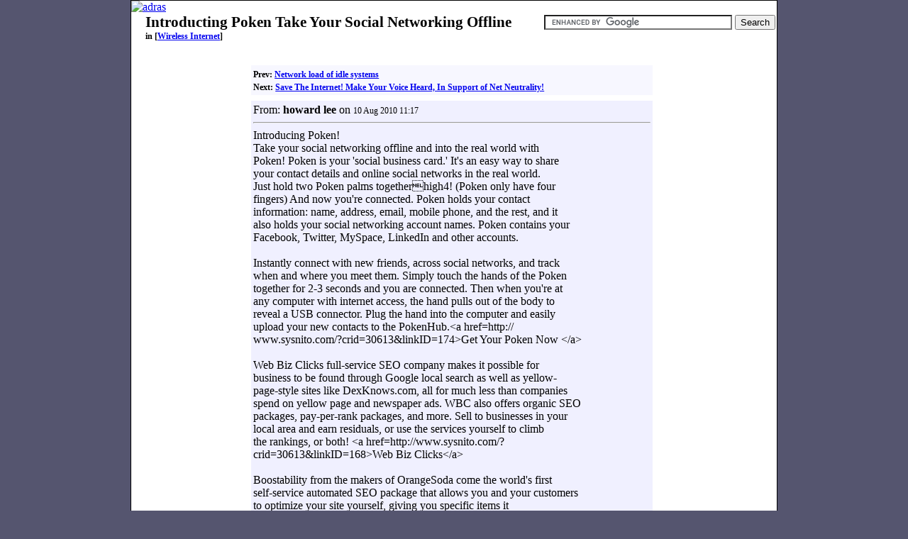

--- FILE ---
content_type: text/html; charset=UTF-8
request_url: http://www.adras.com/Introducting-Poken-Take-Your-Social-Networking-Offline.t9524-189.html
body_size: 3388
content:
<!DOCTYPE html>
<html>
<head>
<meta http-equiv="Content-Type" content="text/html; charset=UTF-8">
<title>Introducting Poken Take Your Social Networking Offline [Wireless Internet]</title>
<meta name="viewport" content="width=device-width, initial-scale=1.0">
<meta name="keywords" content="Introducting,Poken,Take,Your,Social,Networking,Offline,Wireless Internet">
<meta name="description" content="Introducing Poken! Take your social networking offline and into the real world with Poken! Poken is your &#039;social business card.&#039; It&#039;s an easy way to share your contact details and online social networks in the real wo">
<link rel="meta" href="http://www.adras.com/labels.rdf" type="application/rdf+xml" title="ICRA labels">
<link rel="stylesheet" type="text/css" href="template.css">
<link rel="stylesheet" type="text/css" href="theme.css">
<link rel="stylesheet" type="text/css" href="site/site.css">
<link rel="Shortcut Icon" type="image/x-icon" href="/favicon.ico">	
<link rel="alternate" type="application/rss+xml" title="RSS 0.91" href="http://www.adras.com/Wireless-Internet.f189-1.xml" >
<link rel="alternate" type="application/rdf+xml" title="RSS 1.0" href="http://www.adras.com/Wireless-Internet.f189-2.xml" >
<link rel="alternate" type="application/rss+xml" title="RSS 2.0" href="http://www.adras.com/Wireless-Internet.f189-3.xml" >
<link rel="alternate" type="application/atom+xml" title="Atom" href="http://www.adras.com/Wireless-Internet.f189-4.xml" ><script type="text/javascript">

  var _gaq = _gaq || [];
  _gaq.push(['_setAccount', 'UA-424319-2']);
  _gaq.push(['_trackPageview']);

  (function() {
    var ga = document.createElement('script'); ga.type = 'text/javascript'; ga.async = true;
    ga.src = ('https:' == document.location.protocol ? 'https://ssl' : 'http://www') + '.google-analytics.com/ga.js';
    var s = document.getElementsByTagName('script')[0]; s.parentNode.insertBefore(ga, s);
  })();

</script></head>
<body>
<div id="container">
    <div id="top"><a href="/"><img src="/site/logo.png" alt="adras" id="logo"></a><div id="searchBox"><form action="http://www.adras.com/gsearch.php" id="cse-search-box">
  <div>
    <input type="hidden" name="cx" value="partner-pub-0893885676855447:996dt56k5ga" />
    <input type="hidden" name="cof" value="FORID:10" />
    <input type="hidden" name="ie" value="UTF-8" />
    <input type="text" name="q" size="31" />
    <input type="submit" name="sa" value="Search" />
  </div>
</form>
<script type="text/javascript" src="http://www.google.com/coop/cse/brand?form=cse-search-box&amp;lang=en"></script></div></div>	<div id="header">
		<h1 id="pageTitle">Introducting Poken Take Your Social Networking Offline</h1>
		<div id="topLevelLink">in [<a href="Wireless-Internet.s189.html">Wireless Internet</a>] </div>
	</div>
		<div id="topLinks">
&nbsp;
</div>	<table id="content"><tr>
		<td class="ads" valign="top"></td>
		<td id="list" valign="top">
			<div class="block1">	
<span class="move">
Prev: <a class="contentLink" href="Network-load-of-idle-systems.t9523-189.html">Network load of idle systems</a><br />Next: <a class="contentLink" href="Save-The-Internet-Make-Your-Voice-Heard-In-Support-of-Net.t9526-189.html">Save The Internet!  Make Your Voice Heard, In Support of Net Neutrality!</a><br /></span>
			</div>
		<div class="block2">	
		 From: <span class="posterName">howard lee</span> on <span class="postDate">10 Aug 2010 11:17</span><hr>
		 Introducing Poken!<br />
Take your social networking offline and into the real world with<br />
Poken! Poken is your &#039;social business card.&#039; It&#039;s an easy way to share<br />
your contact details and online social networks in the real world.<br />
Just hold two Poken palms togetherhigh4! (Poken only have four<br />
fingers) And now you&#039;re connected. Poken holds your contact<br />
information: name, address, email, mobile phone, and the rest, and it<br />
also holds your social networking account names. Poken contains your<br />
Facebook, Twitter, MySpace, LinkedIn and other accounts.<br />
<br />
Instantly connect with new friends, across social networks, and track<br />
when and where you meet them. Simply touch the hands of the Poken<br />
together for 2-3 seconds and you are connected. Then when you&#039;re at<br />
any computer with internet access, the hand pulls out of the body to<br />
reveal a USB connector. Plug the hand into the computer and easily<br />
upload your new contacts to the PokenHub.&lt;a href=http://<br />
www.sysnito.com/?crid=30613&amp;linkID=174&gt;Get Your Poken Now &lt;/a&gt;<br />
<br />
Web Biz Clicks  full-service SEO company makes it possible for<br />
business to be found through Google local search as well as yellow-<br />
page-style sites like DexKnows.com, all for much less than companies<br />
spend on yellow page and newspaper ads. WBC also offers organic SEO<br />
packages, pay-per-rank packages, and more. Sell to businesses in your<br />
local area and earn residuals, or use the services yourself to climb<br />
the rankings, or both! &lt;a href=http://www.sysnito.com/?<br />
crid=30613&amp;linkID=168&gt;Web Biz Clicks&lt;/a&gt;<br />
<br />
Boostability  from the makers of OrangeSoda come the world&#039;s first<br />
self-service automated SEO package that allows you and your customers<br />
to optimize your site yourself, giving you specific items it<br />
recommends you fix so that you can rise to the top of the search<br />
engine. It&#039;s great software that I am starting to use myself. If you<br />
are a &quot;do-it-yourselfer&quot; when it comes to SEO, Boostability is for<br />
you. &lt;a href=http://www.sysnito.com/?<br />
crid=30613&amp;linkID=166&gt;Boostability&lt;/a&gt;<br />
<br />
GoDaddy!  the world&#039;s number one domain name registrar which really<br />
needs no introduction. GoDaddy is one of the world leaders in domain<br />
name registration, web hosting, and other web services. GoDaddy is the<br />
top of the food chain when it comes to DNS service, which means<br />
domains registered at GoDaddy transfer faster and resolve faster,<br />
making them the ideal solution. &lt;a href=http://www.sysnito.com/?<br />
crid=30613&amp;linkID=170&gt;GoDaddy&lt;/a&gt;<br />
<br />
Greetings Business Owners,<br />
Are you looking for computers, office supplies, cellular, internet, or<br />
telecommunication services for your business. Then check out the<br />
weekly specials from our affiliate partners like OfficeMax, PC<br />
Connections, AT&amp;T, Tech Depot, Circuit City,  and Fujitsu just to name<br />
a few. Every week these top technology companies offer weekly specials<br />
on products and service at savings of 30% or more on office supplies,<br />
band name computers, cellular phone services, and internet and domain<br />
services. Plus much if you want to save big on any of your business<br />
expenses take advantage these savings now by visit our website  &lt;a<br />
href=http://www.wireheadtec.bravehost.com&gt;Wirehead Technology&lt;/a&gt;<br />
and get the products and services that will make your business<br />
successful!! &lt;/p&gt;<br />
<br />
Contact:<br />
Howard Lee<br />
Commission River Agent<br />
Wirehead Technology<br />
Tel: 773-944-1365<br />
Email: wireheadtec<i>(a)</i>gmail.com<br />
Facebook: www.facebook.com/wireheadtec<br />
Twitter: www.twitter.com/wire321<br />
Web: http://riveroffers.com/?cogid=wirehead1<br />
Affiliate Web: http://riveroffers.com/affiliates.html?crid=30613<br />
<br />
</div><div class="block1"><script type="text/javascript"><!--
amazon_ad_tag = "adras-20"; amazon_ad_width = "300"; amazon_ad_height = "250"; amazon_ad_logo = "hide"; amazon_ad_product_images = "hide"; amazon_ad_price = "retail"; amazon_ad_border = "hide"; amazon_ad_discount = "remove"; amazon_color_background = "F7F7FF"; amazon_color_link = "0000FF";//--></script>
<script type="text/javascript" src="http://www.assoc-amazon.com/s/ads.js"></script></div>		<div class="block2">
		 &nbsp;|&nbsp;

<br />
<span class="move">Pages:  1<br />
Prev: <a class="contentLink" href="Network-load-of-idle-systems.t9523-189.html">Network load of idle systems</a><br />Next: <a class="contentLink" href="Save-The-Internet-Make-Your-Voice-Heard-In-Support-of-Net.t9526-189.html">Save The Internet!  Make Your Voice Heard, In Support of Net Neutrality!</a><br /></span>
    	</div>
		</td><td class="ads" valign="top"></td>
	</tr></table></div>
<script type="text/javascript">
<!--
document.write("<im"+"g src=\"visit_img.php?sid=189&amp;id=9524&amp;ext=.gif\" alt=\"\" border=\"0\">");
//-->
</script>
</body>
</html>


--- FILE ---
content_type: text/css
request_url: http://www.adras.com/template.css
body_size: 2937
content:
body {
	margin: 0px 0px 0px 0px;
	background: #55556f;
	text-align: center;
}

img {
	border: 0px;
}

#container {
	background: #FFFFFF;
	width: 56em;
	margin-left: auto;
	margin-right: auto; /* center */
	text-align: left;
	border: 1px solid black;
}

#top {
	background: transparent url(/theme/topbg.png) top left repeat-x;
	position: relative;
}

#searchBox {
	position: absolute;
	top: 20px; 
	right: 0px;
	margin-right: 2px;
}

#searchResults {
    margin-left: 20px;
    margin-right: 20px;	
}

#logo {
	border: 0px;
}

#header {
	margin-left: 20px;
	margin-right: 20px;
}

#pageTitle {
	padding: 0px;
	margin: 0px;
}

#topLevelLink {
	margin-top: 0px;
	padding: 0px;
	font-weight: bold;
	margin-bottom: 1em;
	font-family: verdana;
	font-size: 12px;
}

#desc {
	border: 1px dashed black;
	padding: 0.5em;
	margin-top: 0.5em;
}

#content {
	width: 100%;
	height: 100px;
	margin: 0px;
}

#list {
	width: 570px;
	/* margin-left: 4px;*/
	text-align: center;
}

.ads {
	width: 162px;
}

#topLinks {
	margin-top: 5px;
	padding-left: 40px;
}

div.block1 {
	background: #F7F7FF;
	text-align: left;
	width: 35em;
	margin-bottom: 0.5em;
	padding: 0.2em;
	overflow: auto;
}

div.block2 {
	background: #F0F0FF;
	text-align: left;
	width: 35em;
	margin-bottom: 0.5em;
	padding: 0.2em;
	overflow: auto;
}

h1 {
	font-size: 21px;
}

span.posterName {
	font-weight: bold;
}

span.postDate {
	font-size: 12px;
}

span.lastModified {
	float: right;
	font-size: 12px;
	margin: 0px;
	padding: 0px;
}

span.quote {
	color: #55556f;
}

a.contentLink {
	font-weight: bold;
}

a.subContentLink {
	font-weight: normal;
	white-space: nowrap;
	margin-right: 5px;
}

hr {
	padding-top: 0px;
}

span.move {
	margin-top: 0px;
	padding: 0px;
	font-weight: bold;
	font-family: verdana;
	font-size: 12px;
}

span.feeds {
	margin-top: 0px;
	padding: 0px;
	margin-bottom: 1em;
	font-family: verdana;
	font-size: 10px;
}

div.searchBox {
	border: 1px solid #777777;
	width: 158px;
	margin-top: 0px;
	padding-bottom: 0px;
	position: relative;
	top: 5px;
	right: 5px;
	background: white;
	float: right;
	z-index: 10;
}

#siteMap {
	background: #F7F7FF;
	text-align: left;
	width: 95%;
	margin: auto;
	margin-top: 1em;
	margin-bottom: 1em;
	overflow: auto;
}

li.mapcat {
	list-style-image: url(img/cat.gif);
}

li.mapsrc {
	list-style-image: url(img/src.gif);
}

ul.maplist {
	margin-left: 30px;
	padding-left: 0px;
}

img.imgcat {
	border: 0px;
	vertical-align: top;
}

img.imgsrc {
	border: 0px;
	vertical-align: top;
}

#siteFooter {
	background: #F7F7FF;
	text-align: center;
	width: 95%;
	margin: auto;
	margin-top: 1em;
	margin-bottom: 1em;
	font-weight: bold;
	font-family: verdana;
	font-size: 12px;
	padding: 0.3em;
}

.siteFooterLink {
	margin-left: 15px;
	margin-right: 15px;
}

td.ctName {
	text-align: right;
	font-weight: bold;
}

.error {
	font-weight: bold;
	color: red;
}

.moreTopics {
	font-weight: normal;
}

.moreTopicsLink {
	font-weight: bold;
}


--- FILE ---
content_type: text/css
request_url: http://www.adras.com/theme.css
body_size: 2350
content:
body {
	margin:0px 0px 0px 0px;
	background: #55556f;
	text-align: center;
}

img {
	border: 0px;
}

#container {
	background: #FFFFFF;
	width: 910px;
	margin-left: auto; margin-right: auto; /* center */
	text-align: left;
	border: 1px solid black;
}

#logo {
	border: 0px;
}

#header {
	margin-left: 20px;
	margin-right: 20px;
}

#pageTitle {
	padding: 0px;
	margin: 0px;
}

#topLevelLink {
	margin-top: 0px;
	padding: 0px;
	font-weight: bold;
	margin-bottom: 1em;
	font-family: verdana;
	font-size: 12px;
}

#desc {
	border: 1px dashed black;
	padding: 0.5em;
	margin-top: 0.5em;
}

#content {
	width: 100%;
	height: 100px;
	margin: 0px;
}

#list {
	width: 570px;
	/* margin-left: 4px;*/
	text-align: center;	
}

#topLinks {
    margin-top: 5px; 
    padding-left: 40px;
}

div.block1 {
	background: #F7F7FF;
	text-align: left;
	width: 560px; 
	margin-bottom: 0.5em;
	padding: 0.2em;
	overflow: auto;
}

div.block2 {
	background: #F0F0FF;
	text-align: left;
	width: 560px;
	margin-bottom: 0.5em;
	padding: 0.2em;
	overflow: auto;
}

h1 {
	font-size: 21px;
}

span.posterName {
	font-weight: bold;
}

span.postDate {
	font-size: 12px;
}

span.lastModified {
	float: right;
	font-size: 12px;
	margin: 0px;
	padding: 0px;
}

span.quote {
	color: #55556f;
}

a.contentLink {
	font-weight: bold;
}

hr {
	padding-top: 0px;
}

span.move {
	margin-top: 0px;
	padding: 0px;
	font-weight: bold;
/*	margin-bottom: 1em;*/
	font-family: verdana;
	font-size: 12px;
}

span.feeds {
	margin-top: 0px;
	padding: 0px;
	/*font-weight: bold;*/
	margin-bottom: 1em;
	font-family: verdana;
	font-size: 10px;
}

#siteMap {
	background: #F7F7FF;
	text-align: left;
	width: 95%; 
	margin: auto;
	margin-top: 1em;
	margin-bottom: 1em; 
	overflow: auto;
}

li.mapcat {
list-style-image:url(img/cat.gif);
}

li.mapsrc {
list-style-image:url(img/src.gif);
}

ul.maplist {
margin-left: 30px;
padding-left: 0px;
}

img.imgcat {
 border: 0px;
 vertical-align:top;
}

img.imgsrc {
 border: 0px;
 vertical-align:top;
}

#siteFooter {
	background: #F7F7FF;
	text-align:center;
	width: 95%; 
	margin: auto;
	margin-top: 1em;
	margin-bottom: 1em; 
	font-weight: bold;
	font-family: verdana;
	font-size: 12px;
	padding: 0.3em;
}

.siteFooterLink {
 margin-left: 30px;
 margin-right: 30px;
}

td.ctName {
 text-align:right;
 font-weight:bold;
}

.error {
font-weight:bold;
color: red;
}